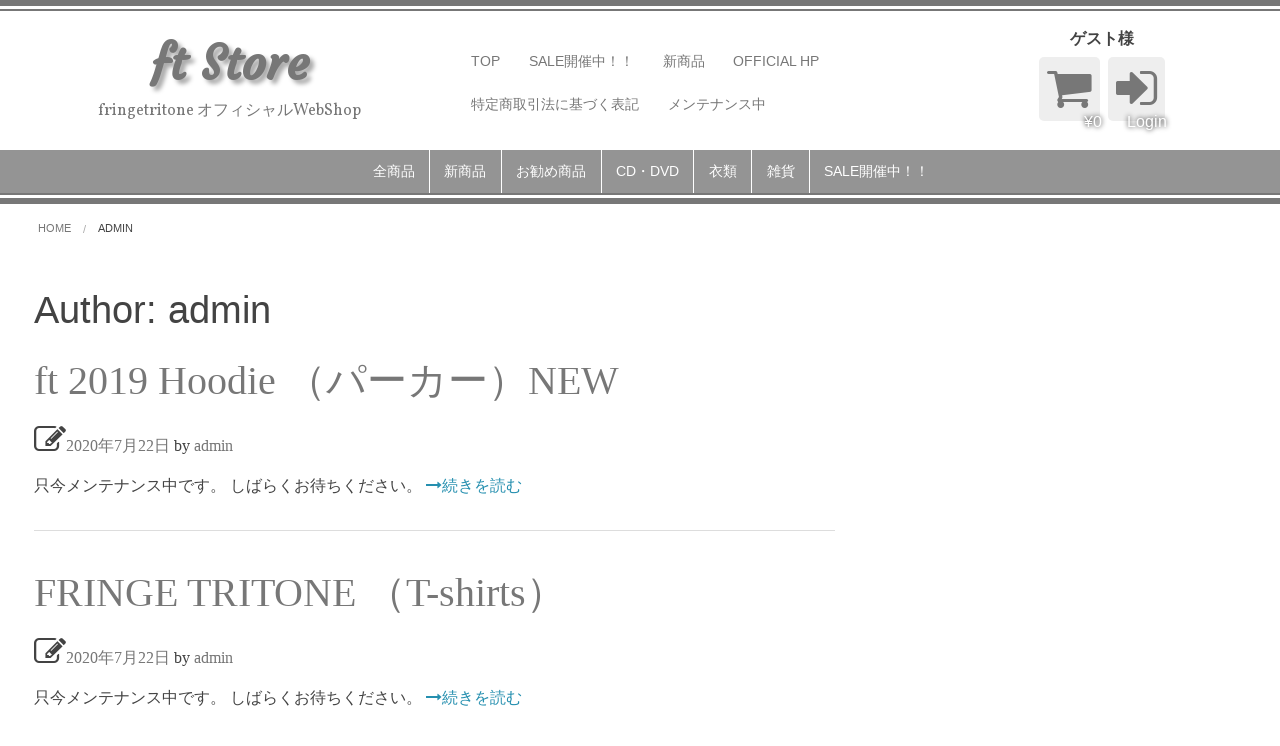

--- FILE ---
content_type: text/html; charset=UTF-8
request_url: https://bith.jp/EC/?author=1
body_size: 18439
content:
<!DOCTYPE html>
<html lang="ja">
<head>
<meta charset="UTF-8">
<meta name="viewport" content="width=device-width, initial-scale=1">

<title>admin | ft Store</title>
<link rel="pingback" href="https://bith.jp/EC/xmlrpc.php">
    
<meta name='robots' content='noindex,follow' />
<link rel='dns-prefetch' href='//ajax.googleapis.com' />
<link rel='dns-prefetch' href='//webfonts.sakura.ne.jp' />
<link rel='dns-prefetch' href='//cdnjs.cloudflare.com' />
<link rel='dns-prefetch' href='//netdna.bootstrapcdn.com' />
<link rel='dns-prefetch' href='//fonts.googleapis.com' />
<link rel='dns-prefetch' href='//s.w.org' />
<link rel="alternate" type="application/rss+xml" title="ft Store &raquo; フィード" href="https://bith.jp/EC/?feed=rss2" />
<link rel="alternate" type="application/rss+xml" title="ft Store &raquo; コメントフィード" href="https://bith.jp/EC/?feed=comments-rss2" />
<link rel="alternate" type="application/rss+xml" title="ft Store &raquo; admin による投稿のフィード" href="https://bith.jp/EC/?feed=rss2&#038;author=1" />
		<script type="text/javascript">
			window._wpemojiSettings = {"baseUrl":"https:\/\/s.w.org\/images\/core\/emoji\/2.3\/72x72\/","ext":".png","svgUrl":"https:\/\/s.w.org\/images\/core\/emoji\/2.3\/svg\/","svgExt":".svg","source":{"concatemoji":"https:\/\/bith.jp\/EC\/wp-includes\/js\/wp-emoji-release.min.js?ver=4.8.25"}};
			!function(t,a,e){var r,i,n,o=a.createElement("canvas"),l=o.getContext&&o.getContext("2d");function c(t){var e=a.createElement("script");e.src=t,e.defer=e.type="text/javascript",a.getElementsByTagName("head")[0].appendChild(e)}for(n=Array("flag","emoji4"),e.supports={everything:!0,everythingExceptFlag:!0},i=0;i<n.length;i++)e.supports[n[i]]=function(t){var e,a=String.fromCharCode;if(!l||!l.fillText)return!1;switch(l.clearRect(0,0,o.width,o.height),l.textBaseline="top",l.font="600 32px Arial",t){case"flag":return(l.fillText(a(55356,56826,55356,56819),0,0),e=o.toDataURL(),l.clearRect(0,0,o.width,o.height),l.fillText(a(55356,56826,8203,55356,56819),0,0),e===o.toDataURL())?!1:(l.clearRect(0,0,o.width,o.height),l.fillText(a(55356,57332,56128,56423,56128,56418,56128,56421,56128,56430,56128,56423,56128,56447),0,0),e=o.toDataURL(),l.clearRect(0,0,o.width,o.height),l.fillText(a(55356,57332,8203,56128,56423,8203,56128,56418,8203,56128,56421,8203,56128,56430,8203,56128,56423,8203,56128,56447),0,0),e!==o.toDataURL());case"emoji4":return l.fillText(a(55358,56794,8205,9794,65039),0,0),e=o.toDataURL(),l.clearRect(0,0,o.width,o.height),l.fillText(a(55358,56794,8203,9794,65039),0,0),e!==o.toDataURL()}return!1}(n[i]),e.supports.everything=e.supports.everything&&e.supports[n[i]],"flag"!==n[i]&&(e.supports.everythingExceptFlag=e.supports.everythingExceptFlag&&e.supports[n[i]]);e.supports.everythingExceptFlag=e.supports.everythingExceptFlag&&!e.supports.flag,e.DOMReady=!1,e.readyCallback=function(){e.DOMReady=!0},e.supports.everything||(r=function(){e.readyCallback()},a.addEventListener?(a.addEventListener("DOMContentLoaded",r,!1),t.addEventListener("load",r,!1)):(t.attachEvent("onload",r),a.attachEvent("onreadystatechange",function(){"complete"===a.readyState&&e.readyCallback()})),(r=e.source||{}).concatemoji?c(r.concatemoji):r.wpemoji&&r.twemoji&&(c(r.twemoji),c(r.wpemoji)))}(window,document,window._wpemojiSettings);
		</script>
		<style type="text/css">
img.wp-smiley,
img.emoji {
	display: inline !important;
	border: none !important;
	box-shadow: none !important;
	height: 1em !important;
	width: 1em !important;
	margin: 0 .07em !important;
	vertical-align: -0.1em !important;
	background: none !important;
	padding: 0 !important;
}
</style>
<link rel='stylesheet' id='base.css-css'  href='https://bith.jp/EC/wp-content/themes/riffles_ver1-2.1/scss/style.css?ver=3.5' type='text/css' media='all' />
<link rel='stylesheet' id='riffles-style-css'  href='https://bith.jp/EC/wp-content/themes/riffles_ver1-2.1/style.css?ver=4.8.25' type='text/css' media='all' />
<link rel='stylesheet' id='font-awesome-css'  href='//netdna.bootstrapcdn.com/font-awesome/4.1.0/css/font-awesome.min.css?ver=4.8.25' type='text/css' media='all' />
<link rel='stylesheet' id='google-fonts-css'  href='//fonts.googleapis.com/css?family=Vollkorn%7CLemon%7CCourgette&#038;ver=4.8.25' type='text/css' media='all' />
<link rel='stylesheet' id='usces_default_css-css'  href='https://bith.jp/EC/wp-content/plugins/usc-e-shop/css/usces_default.css?ver=1.9.6.1711032' type='text/css' media='all' />
<link rel='stylesheet' id='theme_cart_css-css'  href='https://bith.jp/EC/wp-content/themes/riffles_ver1-2.1/usces_cart.css?ver=1.9.6.1711032' type='text/css' media='all' />
<!--[if !(IE 7) & !(IE 8)]><!--><script type='text/javascript' src='//ajax.googleapis.com/ajax/libs/jquery/2.1.4/jquery.min.js'></script>
<![endif]--><script type='text/javascript' src='//webfonts.sakura.ne.jp/js/sakura.js?ver=2.0.0'></script>
<!--[if lt IE 9]>
<script type='text/javascript' src='//ajax.googleapis.com/ajax/libs/jquery/1.11.3/jquery.min.js'></script>
<![endif]-->
<script type='text/javascript' src='//cdnjs.cloudflare.com/ajax/libs/jquery-migrate/1.2.1/jquery-migrate.min.js'></script>
<link rel='https://api.w.org/' href='https://bith.jp/EC/index.php?rest_route=/' />
<link rel="EditURI" type="application/rsd+xml" title="RSD" href="https://bith.jp/EC/xmlrpc.php?rsd" />
<link rel="wlwmanifest" type="application/wlwmanifest+xml" href="https://bith.jp/EC/wp-includes/wlwmanifest.xml" /> 
<meta name="generator" content="WordPress 4.8.25" />
<style type='text/css'>#post-1272 h1,#post-1272 h2,#post-1272 h3,#post-1272 .entry-title{ font-family: "新丸ゴ 太ライン";}#post-1272 h4,#post-1272 h5,#post-1272 h6{ font-family: "はるひ学園";}#post-1272.hentry{ font-family: "じゅん 201";}#post-1272 strong,#post-1272 b{ font-family: "じゅん 501";}#post-1268 h1,#post-1268 h2,#post-1268 h3,#post-1268 .entry-title{ font-family: "新丸ゴ 太ライン";}#post-1268 h4,#post-1268 h5,#post-1268 h6{ font-family: "はるひ学園";}#post-1268.hentry{ font-family: "じゅん 201";}#post-1268 strong,#post-1268 b{ font-family: "じゅん 501";}#post-1244 h1,#post-1244 h2,#post-1244 h3,#post-1244 .entry-title{ font-family: "新丸ゴ 太ライン";}#post-1244 h4,#post-1244 h5,#post-1244 h6{ font-family: "はるひ学園";}#post-1244.hentry{ font-family: "じゅん 201";}#post-1244 strong,#post-1244 b{ font-family: "じゅん 501";}#post-1230 h1,#post-1230 h2,#post-1230 h3,#post-1230 .entry-title{ font-family: "新丸ゴ 太ライン";}#post-1230 h4,#post-1230 h5,#post-1230 h6{ font-family: "はるひ学園";}#post-1230.hentry{ font-family: "じゅん 201";}#post-1230 strong,#post-1230 b{ font-family: "じゅん 501";}#post-1165 h1,#post-1165 h2,#post-1165 h3,#post-1165 .entry-title{ font-family: "新丸ゴ 太ライン";}#post-1165 h4,#post-1165 h5,#post-1165 h6{ font-family: "はるひ学園";}#post-1165.hentry{ font-family: "じゅん 201";}#post-1165 strong,#post-1165 b{ font-family: "じゅん 501";}#post-474 h1,#post-474 h2,#post-474 h3,#post-474 .entry-title{ font-family: "新丸ゴ 太ライン";}#post-474 h4,#post-474 h5,#post-474 h6{ font-family: "はるひ学園";}#post-474.hentry{ font-family: "じゅん 201";}#post-474 strong,#post-474 b{ font-family: "じゅん 501";}#post-127 h1,#post-127 h2,#post-127 h3,#post-127 .entry-title{ font-family: "新丸ゴ 太ライン";}#post-127 h4,#post-127 h5,#post-127 h6{ font-family: "はるひ学園";}#post-127.hentry{ font-family: "じゅん 201";}#post-127 strong,#post-127 b{ font-family: "じゅん 501";}#post-129 h1,#post-129 h2,#post-129 h3,#post-129 .entry-title{ font-family: "新丸ゴ 太ライン";}#post-129 h4,#post-129 h5,#post-129 h6{ font-family: "はるひ学園";}#post-129.hentry{ font-family: "じゅん 201";}#post-129 strong,#post-129 b{ font-family: "じゅん 501";}#post-1203 h1,#post-1203 h2,#post-1203 h3,#post-1203 .entry-title{ font-family: "新丸ゴ 太ライン";}#post-1203 h4,#post-1203 h5,#post-1203 h6{ font-family: "はるひ学園";}#post-1203.hentry{ font-family: "じゅん 201";}#post-1203 strong,#post-1203 b{ font-family: "じゅん 501";}#post-1119 h1,#post-1119 h2,#post-1119 h3,#post-1119 .entry-title{ font-family: "新丸ゴ 太ライン";}#post-1119 h4,#post-1119 h5,#post-1119 h6{ font-family: "はるひ学園";}#post-1119.hentry{ font-family: "じゅん 201";}#post-1119 strong,#post-1119 b{ font-family: "じゅん 501";}</style><link rel="icon" href="https://bith.jp/EC/wp-content/uploads/2018/03/menubanner-230x112.jpg" sizes="32x32" />
<link rel="icon" href="https://bith.jp/EC/wp-content/uploads/2018/03/menubanner-230x112.jpg" sizes="192x192" />
<link rel="apple-touch-icon-precomposed" href="https://bith.jp/EC/wp-content/uploads/2018/03/menubanner-230x112.jpg" />
<meta name="msapplication-TileImage" content="https://bith.jp/EC/wp-content/uploads/2018/03/menubanner.jpg" />

<link rel="shortcut icon" href="https://bith.jp/EC/wp-content/themes/riffles_ver1-2.1/favicon/favicon.ico" type="image/vnd.microsoft.icon">

</head>

<body class="archive author author-admin author-1">
<header id="header" class="site" role="banner">

<div class="row clear">
	<div class="site-title col col-4 tablet-col-4 mobile-full">
        <a href="https://bith.jp/EC/" rel="home">
			<h1 class="text-center">ft Store</h1>
			<p class="text-center descriptionp">fringetritone オフィシャルWebShop</p>
        </a>
    </div>
    	<nav id="top-nav" class="col col-5 tablet-col-5 topslid"><h3 class="menetit no-desktop no-tablet show-mobile">Menu</h3><ul><li class="menu-item menu-item-type-custom menu-item-object-custom menu-item-home menu-item-727"><a href="https://bith.jp/EC/">TOP</a></li>
<li class="menu-item menu-item-type-taxonomy menu-item-object-category menu-item-1207"><a href="https://bith.jp/EC/?cat=11">SALE開催中！！</a></li>
<li class="menu-item menu-item-type-taxonomy menu-item-object-category menu-item-1209"><a href="https://bith.jp/EC/?cat=5">新商品</a></li>
<li class="menu-item menu-item-type-custom menu-item-object-custom menu-item-167"><a href="http://www.fringetritone.com">OFFICIAL HP</a></li>
<li class="menu-item menu-item-type-post_type menu-item-object-page menu-item-164"><a href="https://bith.jp/EC/?page_id=25">特定商取引法に基づく表記</a></li>
<li class="menu-item menu-item-type-post_type menu-item-object-page menu-item-166"><a href="https://bith.jp/EC/?page_id=4">メンテナンス中</a></li>
<li class="liclose no-desktop no-tablet show-mobile">×閉じる</li></ul></nav>            <!-- #site-navigation -->

    <div class="cart col col-3 tablet-col-3 no-mobile">
                    <p class="welcome show-desktop show-tablet"><strong>ゲスト様</strong></p>
        <a href="https://bith.jp/EC/?page_id=4" title="Shopping Cart">
            <i class="fa fa-shopping-cart"></i>
            <span class="item_pri">&yen;0</span>
         </a>
       <a href="https://bith.jp/EC/?page_id=5&page=login" class="usces_login_a" title="ログイン"><i class="fa fa-sign-in"></i><span class="loginout">Login</span></a>                </div>
    
   
<nav id="mobile-nav" class="nav-button no-desktop no-tablet show-mobile">
    <ul>
        <li><a href="https://bith.jp/EC"><i class="fa fa-home"></i><br><span>HOME</span></a></li>
        <li><a id="topnavs" href="#header"><i class="fa fa-list"></i><br><span>MENU</span></a></li>
                <li><a id="itemnavs" href="#header"><i class="fa fa-briefcase"></i><br><span>ITEM</span></a></li>
                        <li><a href="https://bith.jp/EC/?page_id=4" title="Shopping Cart"><i class="fa fa-shopping-cart"></i><br><span>&yen;0</span></a></li>
        <li><a href="https://bith.jp/EC/?page_id=5&page=login" class="usces_login_a" title="ログイン"><i class="fa fa-sign-in"></i><span class="loginout">Login</span></a></li>
            </ul>
</nav>

</div><!-- row -->

        <nav id="item-nav" class="relative topslid"><h3 class="menetit no-desktop no-tablet show-mobile">Item</h3><ul><li class="menu-item menu-item-type-taxonomy menu-item-object-category menu-item-897"><a href="https://bith.jp/EC/?cat=3">全商品</a></li>
<li class="menu-item menu-item-type-taxonomy menu-item-object-category menu-item-900"><a href="https://bith.jp/EC/?cat=5">新商品</a></li>
<li class="menu-item menu-item-type-taxonomy menu-item-object-category menu-item-896"><a href="https://bith.jp/EC/?cat=4">お勧め商品</a></li>
<li class="menu-item menu-item-type-taxonomy menu-item-object-category menu-item-893"><a href="https://bith.jp/EC/?cat=8">CD・DVD</a></li>
<li class="menu-item menu-item-type-taxonomy menu-item-object-category menu-item-898"><a href="https://bith.jp/EC/?cat=9">衣類</a></li>
<li class="menu-item menu-item-type-taxonomy menu-item-object-category menu-item-899"><a href="https://bith.jp/EC/?cat=10">雑貨</a></li>
<li class="menu-item menu-item-type-taxonomy menu-item-object-category menu-item-894"><a title="Sale開催中" href="https://bith.jp/EC/?cat=11">SALE開催中！！</a></li>
<li class="liclose2 no-desktop no-tablet show-mobile">×閉じる</li></ul></nav>    <!-- #site-navigation -->
    </header><!-- #masthead -->

<div id="content-area">

<div id="breadcrumb" class="row clear"><ul class="breadcrumbs" itemscope itemtype="http://schema.org/BreadcrumbList"><li itemprop="itemListElement" itemscope itemtype="http://schema.org/ListItem"><a itemprop="item" href="https://bith.jp/EC/"><span itemprop="name">Home</span></a><meta itemprop="position" content="1" /></li><li><span>admin</span></li></ul></div>
<div class="row clear">
            <main id="main" class="site-main col col-8 tablet-col-8 mobile-full hfeed" role="main"><!--.widget-no -->
    
		
			<header class="page-header">
				<h1 class="page-title">
					Author: <span class="vcard">admin</span>				</h1>
							</header><!-- .page-header -->

						
				
<article id="post-1272" class="post-1272 post type-post status-publish format-standard hentry category-itemreco category-9" itemscope itemtype="http://schema.org/BlogPosting">
    	<header class="entry-header">
		<h1 class="entry-title" itemprop="name headline"><a href="https://bith.jp/EC/?p=1272" rel="bookmark" itemprop="url">ft 2019 Hoodie （パーカー）NEW</a></h1>
				<div class="entry-meta">
			<span class="posted-on"><i class="fa fa-pencil-square-o"></i><a href="https://bith.jp/EC/?p=1272" rel="bookmark"><time class="updated" itemprop="datePublished" datetime="2020-07-22T08:22:17+00:00">2020年7月22日</time></a></span><span class="byline"> by <span class="author vcard"><a class="url fn" href="https://bith.jp/EC/?author=1">admin</a></span></span>		</div><!-- .entry-meta -->
			</header><!-- .entry-header -->

	<div class="entry-content" itemprop="description">
        只今メンテナンス中です。 しばらくお待ちください。         <a href="https://bith.jp/EC/?p=1272">
         <i class="fa fa-long-arrow-right"></i>続きを読む
         </a>
	</div><!-- .entry-content -->
</article><!-- #post-## -->            <hr>
			
				
<article id="post-1244" class="post-1244 post type-post status-publish format-standard hentry category-itemreco category-9" itemscope itemtype="http://schema.org/BlogPosting">
    	<header class="entry-header">
		<h1 class="entry-title" itemprop="name headline"><a href="https://bith.jp/EC/?p=1244" rel="bookmark" itemprop="url">FRINGE TRITONE （T-shirts）</a></h1>
				<div class="entry-meta">
			<span class="posted-on"><i class="fa fa-pencil-square-o"></i><a href="https://bith.jp/EC/?p=1244" rel="bookmark"><time class="updated" itemprop="datePublished" datetime="2020-07-22T08:23:54+00:00">2020年7月22日</time></a></span><span class="byline"> by <span class="author vcard"><a class="url fn" href="https://bith.jp/EC/?author=1">admin</a></span></span>		</div><!-- .entry-meta -->
			</header><!-- .entry-header -->

	<div class="entry-content" itemprop="description">
        只今メンテナンス中です。 しばらくお待ちください。         <a href="https://bith.jp/EC/?p=1244">
         <i class="fa fa-long-arrow-right"></i>続きを読む
         </a>
	</div><!-- .entry-content -->
</article><!-- #post-## -->            <hr>
			
			
		
		</main><!-- #main -->

        <div id="secondary" class="widget-area col col-4 tablet-col-4 mobile-full" role="complementary">
                    <div id="fixbar">
                    </div>
        </div><!--.widget-area -->
</div><!-- row -->

</div><!-- #content-area -->

	<footer id="colophon" class="site-footer row clear" role="contentinfo">
		<div class="site-info col col-12 tablet-col-12 mobile-full">
            <span class="left">Copyright&nbsp;&copy;&nbsp;2026&nbsp;<a href="https://bith.jp/EC">ft Store</a>, All rights reserved.</span>
			<span class="right"><a href="http://wordpress.org/">Proudly powered by WordPress</a>
			&nbsp;|&nbsp;
			Theme by <a href="https://blog.u-hg.com/riffles_demo/">riffles</a></span>
                    <a class="page-top" href="#header"><i class="fa fa-arrow-circle-o-up"></i></a>
		</div><!-- .site-info -->
	</footer><!-- #colophon -->
	<script type='text/javascript'>
		uscesL10n = {
						
			'ajaxurl': "https://bith.jp/EC/wp-admin/admin-ajax.php",
			'loaderurl': "https://bith.jp/EC/wp-content/plugins/usc-e-shop/images/loading.gif",
			'post_id': "1272",
			'cart_number': "4",
			'is_cart_row': false,
			'opt_esse': new Array(  ),
			'opt_means': new Array(  ),
			'mes_opts': new Array(  ),
			'key_opts': new Array(  ), 
			'previous_url': "https://bith.jp/EC", 
			'itemRestriction': "",
			'uscespage': "maintenance",
			'uscesid': "MDY4MzliNjJhOTlkMjcyNWZiODI0MTIxNDBmNzA4MDZkMzA3NmVjOWU1MjQ5NTYyX2FjdGluZ18wX0E%3D",
			'wc_nonce': "acec02456f"
		}
	</script>
	<script type='text/javascript' src='https://bith.jp/EC/wp-content/plugins/usc-e-shop/js/usces_cart.js'></script>
<!-- Welcart version : v1.9.6.1711032 -->
<script type='text/javascript' src='https://bith.jp/EC/wp-content/themes/riffles_ver1-2.1/js/scripts.min.js?ver=1.8'></script>
<script type='text/javascript' src='//cdnjs.cloudflare.com/ajax/libs/jquery-cookie/1.4.1/jquery.cookie.min.js?ver=1.0'></script>
<script type='text/javascript' src='https://bith.jp/EC/wp-content/themes/riffles_ver1-2.1/js/blog.min.js?ver=1.9'></script>
<script type='text/javascript' src='https://bith.jp/EC/wp-includes/js/wp-embed.min.js?ver=4.8.25'></script>

</body>
</html>


--- FILE ---
content_type: text/css
request_url: https://bith.jp/EC/wp-content/themes/riffles_ver1-2.1/usces_cart.css?ver=1.9.6.1711032
body_size: 6377
content:
#memberpages .loginbox p{font-size:inherit}#memberpages input.loginmail,#memberpages input.loginpass{width:260px}input[type="text"]:focus,input[type="password"]:focus{border-color:#258FAF;box-shadow:0px 0px 5px #258FAF;background:none repeat scroll 0% 0% #fff}#memberpages div.loginbox{width:280px;padding:0px 10px 30px;margin-top:0px}.submit #member_login{width:100%}input:hover,#memberpages .loginbox p#nav:hover{opacity:.8}#memberpages .loginbox p#nav{width:100%;padding:0.4rem;text-align:center;margin-bottom:1.7rem}#memberpages .loginbox p#nav a{color:#fff}#newmember .customer_form input,#newmember .customer_form input#mailaddress1,#newmember .customer_form input#mailaddress2,#newmember .customer_form input#address1,#newmember .customer_form input#address2,#newmember .customer_form input#address3{width:90%}#customer_pref,#delivery_pref{width:50%;height:2.5rem;font-size:1rem}select#member_pref{width:10rem}div.usccart_navi li.usccart_cart,div.usccart_navi li.usccart_confirm,div.usccart_navi li.usccart_customer,div.usccart_navi li.usccart_delivery{background-repeat:repeat-x;background-color:#258FAF;text-shadow:1px 1px 5px #000;background:linear-gradient(to bottom, #2BA6CB, #2285A2);background:-moz-linear-gradient(center top, #2BA6CB 0%, #2285A2);background:-webkit-gradient(linear, left top, left bottom, from(#2BA6CB), to(#2285A2));-ms-filter:"progid:DXImageTransform.Microsoft.gradient(startColorstr='#2BA6CB', endColorstr='#2285A2', GradientType=0)"}div.usccart_navi li.usccart_cart span,div.usccart_navi li.usccart_confirm span,div.usccart_navi li.usccart_customer span,div.usccart_navi li.usccart_delivery span{margin:0 0.4rem 0 0}div.usccart_navi li.ucart{float:left;height:29px;color:#FFF;font-size:14px;font-weight:bold;line-height:29px;text-align:center;padding:2px 0px 0px;width:24%;background-color:rgba(219,219,219,0.65);margin:0px 3px;border-radius:5px;margin:0.5rem 3px}#cart th{background-color:#D5D5D5}#cart input.quantity{margin:auto 0}#inside-cart .send,#info-confirm .send,#customer-info .send,#delivery-info .send{margin-top:0;border-top:0 none}.send input,.upbutton input,input.delButton,input.use_point_button,.edit_member a,.logout_member a,.usces_search_button,#searchsubmit{border-radius:10px;cursor:pointer;margin:0.4rem 0px;display:inline-block;padding:0.4rem;text-align:center;border:none;font-family:inherit;font-weight:bold}#previouscart,.back_cart_button,.back_to_customer_button,.logout_member a{background-color:#CBCBCB;width:140px;font-size:1rem;color:#FFF}.to_customerinfo_button,.to_deliveryinfo_button,.to_deliveryinfo_buttonup,.to_confirm_button,#memberpages .send input,.edit_member a{background-color:#258FAF;width:160px;font-size:1.1rem;color:#FFF}#memberpages .send input{background-color:#258FAF;width:160px;font-size:.95rem;color:#FFF}.to_reganddeliveryinfo_button{background-color:#119B2B;width:210px;font-size:1.1rem;color:#FFF}.usces_search_button,#searchsubmit{background-color:#119B2B;width:100px;font-size:.9rem;color:#FFF}#purchase_button,input.use_point_button{background-color:#258FAF;width:170px;color:#FFF;font-size:1rem}.upbutton input{background-color:#222222;font-size:.9rem;color:#FFF}input.delButton{background-color:#fff;font-size:1.1rem;color:#222222}#cart th.aright{color:#6A6A6A}#cart th,#cart td{border-color:#CCC}#cart table{width:100%;border-collapse:collapse;border-spacing:0px}#confirm_table td{font-size:1rem}.postage_privilege{text-align:center}.customer_form input{padding:0.5rem;font-size:0.8rem;height:2rem;margin:0}form .send{max-width:400px;margin:0px auto}div.usccart_navi ol.ucart{margin:0 0 1rem;display:inline-block}@media only screen and (max-width: 40em){div.usccart_navi li.ucart{width:46%}}#wc_customer h6{border-bottom:1px solid;border-left:10px solid;padding-left:1em}#time select{max-width:320px;margin:auto}#customer-info table{width:100%}#customer-info th,#delivery-info th,#newmember th{font-size:.87rem}.customer_form input{width:1rem;height:2.5rem;vertical-align:middle}#delivery-info td{font-size:1rem;line-height:150%;color:#4C4C4C;border:1px solid #E6E6E6;padding:0 5px;height:3rem;vertical-align:middle}#delivery_table td{font-size:11px;line-height:150%;color:#4C4C4C;border:1px solid #E6E6E6;padding:5px 10px}#customer-info .customer_form input,#delivery_table table.customer_form input,#delivery_table input{font-size:1rem;height:2.5rem}#inside-cart .no_cart{color:#258FAF}#cart #point_table input.used_point{margin:auto}#memberpages #memberinfo ul{list-style:none}#delivery-info .customer_form dt{font-size:1rem}#delivery-info .customer_form dl dd{border-bottom:1px solid #E6E6E6}#delivery-info .customer_form dl dd:last-child{border-bottom:none}dl.itemGpExp dt{margin:0px;padding:3px 0px 0px;font-size:13px;font-weight:bold;color:#F33;height:16px;background:none}@media only screen and (max-width: 40em){#cart table{font-size:.6rem}#cart th,#cart td{padding:1px 2px}#customer-info th,#delivery-info th,#newmember th,#cart .upbutton,#delivery_table table.customer_form th{font-size:0.7rem}#customer-info th,#delivery_table table.customer_form th{padding:5px 5px}#customer-info .customer_form input,#delivery_table table.customer_form input{width:80%}#customer-info .customer_form tr.inp1 input,#delivery_table table.customer_form tr.inp1 input{width:100%}#cart input.quantity{width:30px}}@media only screen and (max-width: 400px){#cart #point_table{width:90%}}@media only screen and (max-width: 480px){#customer-info table tr,#delivery-info table tr,#newmember table tr{border-bottom:2px solid #EFEFEF;display:block;margin-top:8px;padding-bottom:6px}#customer-info table th,#customer-info table td,#delivery-info table th,#delivery-info table td,#newmember table th,#newmember table td{display:block;width:100%;border:0px none;background-color:inherit;height:auto}#delivery-info #delivery_table tr.inp1 input,#delivery-info #delivery_table input,#customer-info .customer_form tr.inp2 input,#customer-info .customer_form input,#delivery-info #delivery_table tr.inp2 input,#custom_order .customkey_coupon input{width:100%}#customer-info table #zipcode,#delivery-info table #zipcode,#newmember table #zipcode{width:60%}#wc_customer h6,#confirm_table h3{font-size:14px;line-height:normal;font-weight:bold;border-bottom:1px solid;border-left:10px solid;padding-left:10px}#confirm_table tr,#memberinfo .customer_form tr{border-bottom:2px solid #EFEFEF;display:block;margin-top:8px;padding-bottom:6px}#confirm_table .ttl{background-color:inherit}}


--- FILE ---
content_type: application/javascript
request_url: https://bith.jp/EC/wp-content/themes/riffles_ver1-2.1/js/scripts.min.js?ver=1.8
body_size: 2011
content:
/*!
 * Copyright: (c) 2014 RiffleHatch, http://www.u-hg.com/
 */
jQuery(function(t){if(t('#header li[class*="has-children"]').on("hover",function(){t(">ul",this).slideToggle()}),t("#header").children().is("#item-nav")){var o=t(window).width(),n=699;if(o>n){var e=t("#item-nav"),s=t("#item-nav").height(),c=t("#header"),i=e.offset().top;t(window).scroll(function(){var o=t(this).scrollTop();o>=i?(e.addClass("fixed"),c.css({"padding-bottom":s+"px"})):(e.removeClass("fixed"),c.css({"padding-bottom":"0px"}))})}}var o=t(window).width(),n=699;if(n>=o){var u=0;t(window).scroll(function(){diffPosition=u-t(window).scrollTop(),u=t(window).scrollTop(),0>diffPosition?t("#mobile-nav").addClass("leftslid"):t("#mobile-nav").removeClass("leftslid")}),t(window).scroll(function(){var o=t(document).scrollTop(),n=o+100,e=t("#item-nav ul").outerHeight(!0),s=e-t(window).height()+200;e>t(window).height()?n>=s?t("#item-nav").css({top:-s+"px"}):t("#item-nav").css({top:-n+"px"}):t("#item-nav").css({top:"-100px"})}),t(window).scroll(function(){var o=t(document).scrollTop(),n=o+100,e=t("#top-nav ul").outerHeight(!0),s=e-t(window).height()+200;e>t(window).height()?n>=s?t("#top-nav").css({top:-s+"px"}):t("#top-nav").css({top:-n+"px"}):t("#top-nav").css({top:"-100px"})})}t("#topnavs,.liclose").on("click",function(){t("#top-nav").toggleClass("topslid")}),t("#itemnavs,.liclose2").on("click",function(){t("#item-nav").toggleClass("topslid")}),t(".thumbnail-box").on("click",function(){t(this).toggleClass("clup")});var l=t.cookie("imgswitch");void 0!=l&&t("#imgswitch,#imgswitch0ff").toggle(),t("#imgswitch").click(function(){return t.cookie("imgswitch","on",{expires:1,path:"/"}),location.reload(!0),!1}),t("#imgswitch0ff").click(function(){return t.cookie("imgswitch","on",{expires:-1,path:"/"}),location.reload(!0),!1}),t("a[href^=#]").click(function(){var o=400,n=t(this).attr("href"),e=t("#"==n||""==n?"html":n),s=e.offset().top;return t("body,html").animate({scrollTop:s},o,"swing"),!1});var r=t(".page-top");t(window).scroll(function(){t(this).scrollTop()>300?r.fadeIn("slow"):r.fadeOut("slow")})});